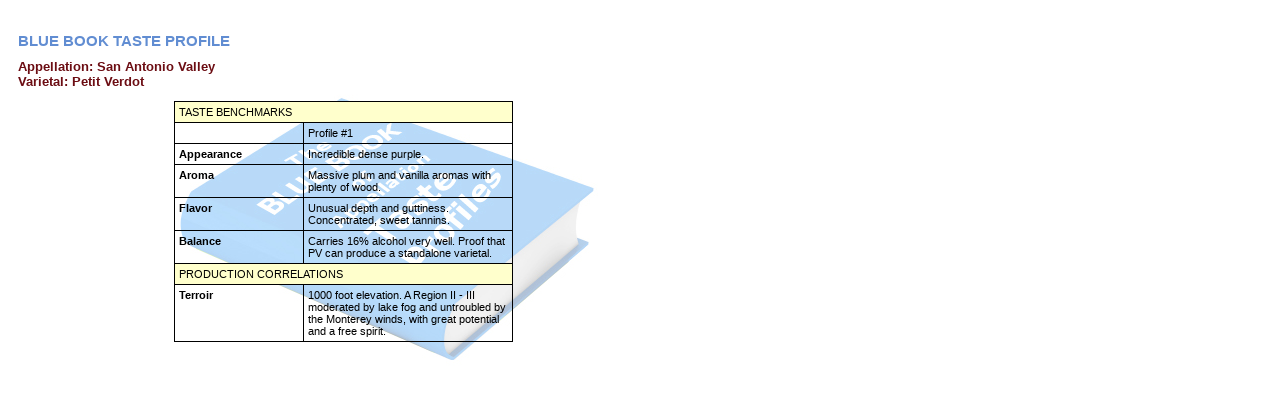

--- FILE ---
content_type: text/html; charset=utf-8
request_url: http://wine.appellationamerica.com/tasting-profile.aspx?varietalid=39&appellationId=375&placeValuesBeforeTB_=savedValues&TB_iframe=true&height=500&width=700
body_size: 2447
content:


<!DOCTYPE html PUBLIC "-//W3C//DTD XHTML 1.0 Transitional//EN" "DTD/xhtml1-transitional.dtd">
<html>
<head>
	<title>Best-of-Appellation Tasting Profiles</title>
	<LINK href="styles/global.css" rel="stylesheet" type="text/css">
</head>

<style type="text/css">
.table1 TD,TH	{border:1px solid #000000;padding-top:4px;padding-bottom:4px;padding-left:4px;padding-right:4px;font-size:8pt;text-align:left;vertical-align:top}
</style>

<body style="background-color:#ffffff;text-align:left;background-image:url(../images/blue-book-large-faded.jpg);background-repeat: no-repeat;background-position: 150px 70px">

	
	<div style="overflow:auto;width:650px;padding:10px">
		<h2 style="font-size:11pt">BLUE BOOK TASTE PROFILE</h2>
		<span id="lblTitle" style="font-size:10pt;font-weight:bold;color:#6C0D13">Appellation: San Antonio Valley<br/>Varietal: Petit Verdot</span>
		<br/><br/>
		<center>
		<table class="table1" style="text-align:center;border-collapse:collapse;border:1px solid #000000">
			<tr><td colspan="4" style="background-color:#ffffcc">TASTE BENCHMARKS</td></tr>
			<tr>
			<th style="width:120px">&#160;</th>
			
				<th style="width:200px"><span style="font-weight:normal">Profile #1</span><br/></th>
			
			</td>
			</tr>
			
			<tr>
			<td style="width:120px;font-weight:bold">Appearance</td>
			
			<td style="width:175px">Incredible dense purple.</td>
			
			</tr>
			
			<tr>
			<td style="width:120px;font-weight:bold">Aroma</td>
			
			<td style="width:175px">Massive plum and vanilla aromas with plenty of wood.</td>
			
			</tr>
			
			<tr>
			<td style="width:120px;font-weight:bold">Flavor</td>
			
			<td style="width:175px">Unusual depth and guttiness.  Concentrated, sweet tannins. </td>
			
			</tr>
			
			<tr>
			<td style="width:120px;font-weight:bold">Balance</td>
			
			<td style="width:175px">Carries 16% alcohol very well. Proof that PV can produce a standalone varietal.</td>
			
			</tr>
			
			
			<tr><td colspan="4" style="background-color:#ffffcc">PRODUCTION CORRELATIONS</td></tr>
			
			
			<tr>
			<td style="width:120px;font-weight:bold">Terroir</td>
			
			<td style="width:175px">1000 foot elevation.  A Region II - III moderated by lake fog and untroubled by the Monterey winds, with great potential and a free spirit. </td>
			
			</tr>
			
		</table>
		</center>
		</div>
	<span id="fred"></span>
	
	
	
</body>
</html>


--- FILE ---
content_type: text/css
request_url: http://wine.appellationamerica.com/styles/global.css
body_size: 10927
content:
	body	{
		font: 8pt Verdana, Arial;
		color: #000;
		text-align: left;
		background-color: #E2E2BF;
	}

	#wrapper {
		width:980px;
		margin-right:auto; margin-left:auto; margin-top:2px;
		padding:0px;
		text-align:left;
		border: 1px solid #666633;
		background-color: #fff;
		}
		
		#wrapper2 {
		width:980px;
		margin-right:auto; margin-left:auto; margin-top:2px;
		padding:0px;
		text-align:left;
		border: 0px solid #666633;
		background-color: #fff;
		}
		
	.col2a { background-image: url('../images/bg-2col.gif') }
	.col2b { background-image: url('../images/bg-2colb.gif') }
	.col3a { background-image: url('../images/bg-3cola.gif') }
	.col3b { background-image: url('../images/bg-3col.gif') }
	.col3a_portal	{ background-image: url('../images/bg-3cola_portal.gif') }
	.col2c { background-image: url('../images/bg-2colc.gif') }
	.col2d { background-image: url('../images/bg-2cold.gif') }
	
	#content { padding:0px; float:left; 		padding-bottom: 15px;}	

	.left3a		{ width:392px; }
	.center3a, .right3a 	{ width:293px; }

	.left3b		{ width:392px; }
	.center3b 	{ width:196px; }
	.right3b  	{ width:380px; }
		
	.left2a		{ width:588px; }
	.right2a  	{ width:384px; }

	.left2c		{ width:650px; }
	.right2c	{ width:330px; }

	.left2d		{ width:749px; }
	.right2d	{ width:231px; }
	
	.left3a_portal		{ width:392px; }
	.center3a_portal 	{ width:266px; }
	.right3a_portal 	{ width:310px; }
	
	.wesM		{ width:668px; }
	.wesR	  	{ width:304px; }

    .indentleft { margin-left: 60px;}
    .indentboth { margin-left: 40px; margin-right: 40px}

    .singlecolumn   { width:980 }

	h1 {
		font: 8pt verdana, Arial; 
		font-weight: bold;
		text-transform: uppercase;
		color: #5E703E;
		letter-spacing: .05em;
		margin:0px 10px 10px 10px;
	}

	h2 {
		font: 8pt verdana, Arial; 
		font-weight: bold;
		color: #618DD2;
		margin: 15px 0px 10px 0px;
	}

	.h2side {
		margin: 10px 0 0 15px;
	}

	.h1-top {
		background-image: url('../images/h1-fade-t.gif');	
		margin: 0 0 10px;
	}
	.h1-ntop {
		background-image: url('../images/h1-ntop.gif');	
		margin: 15px 0 10px;
	}
	.h1-left1 {
		background-image: url('../images/h1-left1.gif');	
		margin: 0 0 10px;
	}
	.h1-left2 {
		background-image: url('../images/h1-left2.gif');	
		margin: 15px 0 10px;
	}
	
	.hbg-white { background:#fff;
	             padding: 0px 5px;
		 }

	p, .para, .fbyline, #cDiv  {
		margin: 0;
		padding: 5px 15px 15px 15px;
		font: 8pt Verdana, Arial; 
		line-height: 14pt;
		color: #000;
		text-align: left;
	}

	.para UL { margin-top: 5px; }

	.centercol {
		padding: 5px 10px 15px 12px;
	}
    .videotitle {
		font: 18px/25px verdana, Arial; 
		font-weight: bold;
		color: #0000000;
	}

	.current a { color: #618DD2; text-decoration: none; }
	.current a:hover { text-decoration: underline; }
	.current a.xx { color: #618DD2; text-decoration: none; letter-spacing: .05em;  font-size: 7pt;}
	.current a.more { color: #618DD2; text-decoration: none; font-size: 7pt;}

    .new1 a { color: #4981CE; text-decoration: none; }
	.new1 a:hover { text-decoration: underline; }
	.new1 a.xx { color: #4981CE; text-decoration: none; letter-spacing: .05em;  font-size: 7pt;}
	.new1 a.more { color: #4981CE; text-decoration: none; font-size: 7pt;}

    .new2 a { color: #3579DC; text-decoration: none; }
	.new2 a:hover { text-decoration: underline; }
	.new2 a.xx { color: #3579DC; text-decoration: none; letter-spacing: .05em;  font-size: 7pt;}
	.new2 a.more { color: #3579DC; text-decoration: none; font-size: 7pt;}
	
    .new3 a { color: #1874CD; text-decoration: none; }
	.new3 a:hover { text-decoration: underline; }
	.new3 a.xx { color: #1874CD; text-decoration: none; letter-spacing: .05em;  font-size: 7pt;}
	.new3 a.more { color: #1874CD; text-decoration: none; font-size: 7pt;}

    .new4 a { color: #4F94CD; text-decoration: none; }
	.new4 a:hover { text-decoration: underline; }
	.new4 a.xx { color: #4F94CD; text-decoration: none; letter-spacing: .05em;  font-size: 7pt;}
	.new4 a.more { color: #4F94CD; text-decoration: none; font-size: 7pt;}

    .new5 a { color: #4682B4; text-decoration: none; }
	.new5 a:hover { text-decoration: underline; }
	.new5 a.xx { color: #4682B4; text-decoration: none; letter-spacing: .05em;  font-size: 7pt;}
	.new4 a.more { color: #4682B4; text-decoration: none; font-size: 7pt;}

    a { color: #1874CD; text-decoration: none; }
	a:hover { text-decoration: underline; }
	a.xx { color: #1874CD; text-decoration: none; letter-spacing: .05em;  font-size: 7pt;}
	a.more { color:#1874CD; text-decoration: none; font-size: 7pt;}

	
    .class1 A:link {text-decoration: none; color: #618DD2;}
    .class1 A:visited {text-decoration: none; color: purple;}
    .class1 A:active {text-decoration: none; color:#222222;}
    .class1 A:hover {text-decoration: underline; color: blue;} 

    .class1 img {
         border-style: none
          }   

    .subscribe A:link {text-decoration: none; color: #B03060;}
    .subscribe A:visited {text-decoration: none; color: #B03060;}
    .subscribe A:active {text-decoration: none; color:#222222;}
    .subscribe A:hover {text-decoration: underline; color: blue;} 

    .class2 img {
         border-style: none
          }   

    .text10pt {
		font: 10pt Verdana, Arial;
    }

    .text12pt {
		font:bold 12pt Verdana, Arial;
    }
    
    .subscribe {
		font:bold 12pt Verdana, Arial;
         color:#B03060;
		text-align: right;
    }
    
    .subscr_title2 {
        font:bold 14pt Arial,Verdana, sans-serif;
         color:#660099;
		 text-align: center;
     }
     
    .subscr_title1 {
        font:bold 24px/36px Arial,Verdana, sans-serif;
         color:#660099;
		 text-align: center;
     }
    .subscr_subtitle {
         font:bold 14px/21px Arial,Verdana  sans-serif;
         color:#B03060;
		 text-align: center;
         }
         
    .subscr_name1 {
            font:bold 14px/21px Arial,Verdana  sans-serif;
         color:#660099
         }
         
    .subscr_Q {
            font:bold 12px/18px Verdana, Arial  sans-serif;
         color:#660099
         }

    .blue {
         font:bold 14px/21px verdana, sans-serif;
         color:#3232CD	
             }
             
    .brown {
         font:bold 14px/21px verdana, sans-serif;
         color:#5C3317	
             }
             
   .white {
		background-color: #FFFFFF;
   }
   
    div.right  { margin-left: 660px; margin-right: 20px}
   
    .safari    {   max-width: 660px; margin-left: auto; margin-right: auto;
         		padding: 5px 15px 15px 15px;
		font: 8pt Verdana, Arial; 
		line-height: 12pt;
		color: #000;
		text-align: left;                
        } 

	.ad275 {
		margin: 15px 0 5px 10px;
		display: block;
		border: 0;
		}

	.ad250 {
		margin: 15px 0 5px 22px;
		display: block;
		border: 0;
		}



	.ad300 {
		margin: 15px 0 5px 45px;
		display: block;
		border: 0;
		}


	.img-app {
		float: left;
		margin: 0 10px 0px 0;
	}

	.thumb {
		float: left;
		border: 1px solid #666;
		margin: 0 10px 10px 0;
	}

	.label {
		float: left;
		margin: 0 5px 10px 0;
		padding: 2px;
	}


	.thumb-ctr {

		border: 0px solid #999;
		margin: 0 10px 5px 10px;
	}

	.thumb-main {

		border: 1px solid #999;
		margin: 5px 5px 0 5px;
	}

	#feature,#searchresults  {
	padding: 5px 15px 5px;
	font: 8pt Verdana, Arial; 
	color: #808080;
	text-align: left;
	}

	A.title {
	font-weight: bold;
	color: #3864A8;
	text-decoration: none;
	margin-bottom: 5px;
	display: block;
	}

	A.title2 {
	color: #3864A8;
	text-decoration: none;
	margin-bottom: 5px;
	display: block;
	}

	A.fTitle {
	font-weight: bold;
	color: #3864A8;
	text-decoration: none;
	margin-bottom: 5px;
	margin-top: 5px;
	display: block;
	}

	#winerec  {
	padding: 10px 15px 5px;
	font: 8pt Verdana, Arial; 
	color: #666;
	text-align: center;
	line-height: 12pt;
	}

	#header {
		width:980px;
		margin-right:auto;
		margin-left:auto;
		margin-top:10px;
		margin-bottom:20px;

	}






	/* edit this later - for template display only */

	#footer {
		width:980px;
		margin-right:auto;
		margin-left:auto;
		margin-top:5px;
		margin-bottom:15px;
		text-align: center;
		font: 11px verdana;
		color: #666;
		padding: 10px 0;
	}


	li  {
		margin: 0;
		font: 8pt Verdana, Arial; 
		line-height: 12pt;
		color: #000;
		text-align: left;
	}

	.list	{
		font: 8pt Verdana, Arial; 
	}

	.colhdr {
		font: 9pt verdana;
		color: #a4a4a4;
		font-style: italic;
		padding: 0px 15px 10px 15px;
		margin-top: -5px;
	}


	.featureTitle {
		font: 13pt Arial; 
		font-weight: bold;
		color: #000;
		padding-top: 20px;
	}

	.featureIntro {
		font-style: italic;
		color: #666;
	}

	.grape {
		font-weight: normal;
	}

	.caption {
		color: #808080;
		line-height: 12px;
		text-align: center;
		font-size: 8pt;
	}

	HR {
		margin: 15px;	
		height: 1px;
		color: #d3d3d3;	
	}



	.article  {
		margin: 0;
		padding: 5px 15px 15px 15px;
		font: 8pt Verdana; 
		line-height: 14pt;
		color: #000;
		text-align: left;
	}

	#box {
	
	border: 1px solid #808080; 
	width: 260px; 
	padding: 20px; 
	background-color: #f2f2f2;
	font-style: italic;
	font-size: 12px;
	color: #615C80;
	text-align: center;
	}

	.leftbox {
		margin: 0 10px 10px 0; 
		float: left;
	}	

	.rightbox {
		margin: 0 0 10px 10px; 
		float: right;
	}	

	#print-show {display:none}
	
	#textblock  {
		padding: 5px 15px 5px;
		font: 8pt Verdana Arial; 
		text-align: left;
	}



	#cap-right {
		float: right; 
		text-align: center; 
		margin-left:10px;
		margin-top:5px;
	}

	#cap-left {
		float: left; 
		text-align: center; 
		margin-right:10px;
		margin-top:5px;
	}

	#cap-left img, #cap-right img {
		margin-bottom:2px;
	}	

#chartTable {
	font: 8pt arial;
	border: 1px solid #ccc;
	color: #666;
	text-align: left;
	margin-bottom: 5px;
}
#chartTable TD {
	padding: 2px;
	padding-right: 10px;
}

#chartTable .blend{
	text-align: center;
	padding: 2px;
}
#chartTable th {
	text-align: left;
	background-color: #E2E2BF;
	padding: 2px;
	color: #666633;
}
#chartTable tr.color {
	background-color: #f2f2f2;
}

#sideTable {
	border: 1px solid #666633;
	color: #666;
	background-color: #f8f8f8;
	font-family: arial;
	margin-left: 10px;
	margin-bottom: 10px;
}

#sideTable h2 
{
font-size: 10.5pt; 
font-weight: bold;
background-color: #dadada;
	background-color: #E2E2BF;
margin-top: 0;
padding: 2px 5px;
color: #666633;
}

#sideTable h3 
{
font-size: 9pt; 
font-weight: bold;
padding: 0 5px;
margin: 0;	
}

#sideTable p {
	font: 8pt arial;
	margin-top: 0;
	padding: 0 5px 5px 5px;
} 
